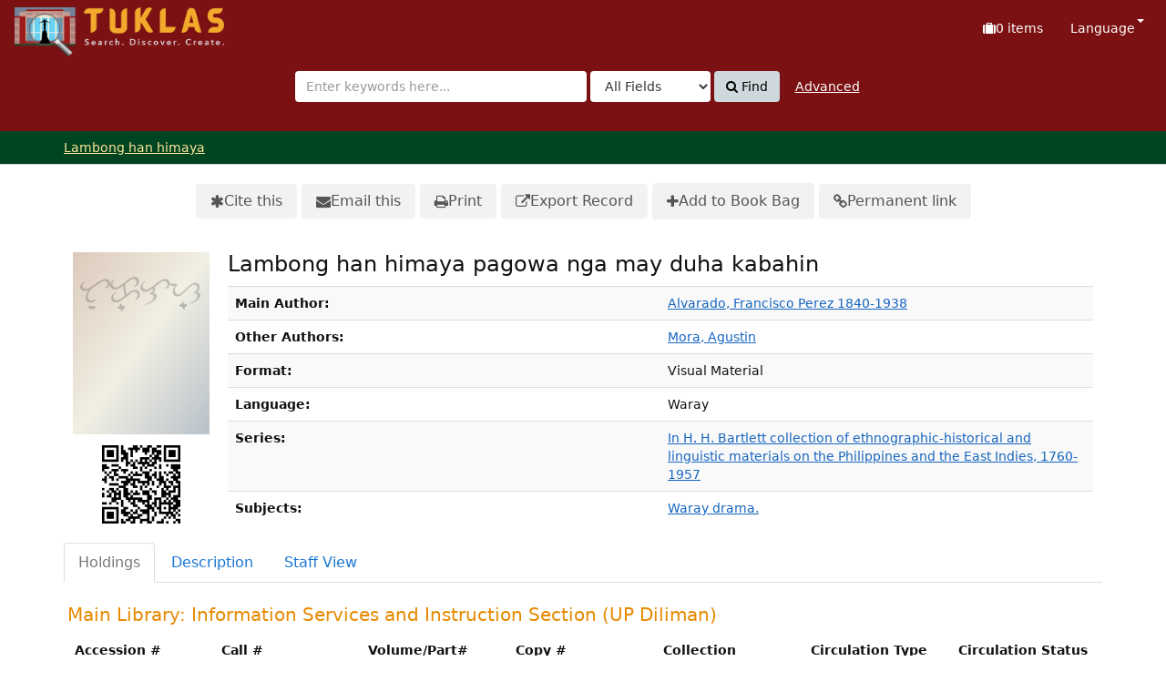

--- FILE ---
content_type: text/html; charset=UTF-8
request_url: https://tuklas.up.edu.ph/Record/UP-99796217606363560
body_size: 33282
content:
<!DOCTYPE html>
<html lang="en">
  <head>
        <meta http-equiv="X-UA-Compatible" content="IE=edge">
    <meta name="viewport" content="width=device-width,initial-scale=1.0">
    <meta http-equiv="Content-Type" content="text&#x2F;html&#x3B;&#x20;charset&#x3D;UTF-8">
<meta name="Generator" content="VuFind&#x20;9.1">    <title>Lambong han himaya</title> <!-- got from version 8 -->
    
    <title>Lambong han himaya :: TUKLAS: UP Library Discovery Interface</title>        <link href="&#x2F;themes&#x2F;tuklas&#x2F;css&#x2F;compiled.css&#x3F;_&#x3D;1720769331" media="all" rel="stylesheet" type="text&#x2F;css">
<link href="&#x2F;themes&#x2F;bootstrap3&#x2F;css&#x2F;print.css&#x3F;_&#x3D;1704436401" media="print" rel="stylesheet" type="text&#x2F;css">
<link href="&#x2F;Record&#x2F;UP-99796217606363560&#x2F;RDF" rel="alternate" type="application&#x2F;rdf&#x2B;xml" title="RDF&#x20;Representation">
<link href="&#x2F;themes&#x2F;tuklas&#x2F;images&#x2F;vufind-favicon.ico&#x3F;_&#x3D;1709534776" rel="icon" type="image&#x2F;x-icon">
<link href="&#x2F;Search&#x2F;OpenSearch&#x3F;method&#x3D;describe" rel="search" type="application&#x2F;opensearchdescription&#x2B;xml" title="Library&#x20;Catalog&#x20;Search">                <script  nonce="MPVUdaOhnUde07yww3lhKwhOn&#x2B;m7h8MhfaHLmFs813k&#x3D;">
    //<!--
    var userIsLoggedIn = false;
    //-->
</script>
<script  src="&#x2F;themes&#x2F;bootstrap3&#x2F;js&#x2F;vendor&#x2F;jquery.min.js&#x3F;_&#x3D;1704436401" nonce="MPVUdaOhnUde07yww3lhKwhOn&#x2B;m7h8MhfaHLmFs813k&#x3D;"></script>
<script  src="&#x2F;themes&#x2F;bootstrap3&#x2F;js&#x2F;vendor&#x2F;bootstrap.min.js&#x3F;_&#x3D;1704436401" nonce="MPVUdaOhnUde07yww3lhKwhOn&#x2B;m7h8MhfaHLmFs813k&#x3D;"></script>
<script  src="&#x2F;themes&#x2F;bootstrap3&#x2F;js&#x2F;vendor&#x2F;bootstrap-accessibility.min.js&#x3F;_&#x3D;1704436401" nonce="MPVUdaOhnUde07yww3lhKwhOn&#x2B;m7h8MhfaHLmFs813k&#x3D;"></script>
<script  src="&#x2F;themes&#x2F;bootstrap3&#x2F;js&#x2F;vendor&#x2F;validator.min.js&#x3F;_&#x3D;1704436401" nonce="MPVUdaOhnUde07yww3lhKwhOn&#x2B;m7h8MhfaHLmFs813k&#x3D;"></script>
<script  src="&#x2F;themes&#x2F;bootstrap3&#x2F;js&#x2F;vendor&#x2F;autocomplete.js&#x3F;_&#x3D;1704439614" nonce="MPVUdaOhnUde07yww3lhKwhOn&#x2B;m7h8MhfaHLmFs813k&#x3D;"></script>
<script  src="&#x2F;themes&#x2F;bootstrap3&#x2F;js&#x2F;lib&#x2F;ajax_request_queue.js&#x3F;_&#x3D;1704439614" nonce="MPVUdaOhnUde07yww3lhKwhOn&#x2B;m7h8MhfaHLmFs813k&#x3D;"></script>
<script  src="&#x2F;themes&#x2F;tuklas&#x2F;js&#x2F;common.js&#x3F;_&#x3D;1709530849" nonce="MPVUdaOhnUde07yww3lhKwhOn&#x2B;m7h8MhfaHLmFs813k&#x3D;"></script>
<script  src="&#x2F;themes&#x2F;bootstrap3&#x2F;js&#x2F;lightbox.js&#x3F;_&#x3D;1707807248" nonce="MPVUdaOhnUde07yww3lhKwhOn&#x2B;m7h8MhfaHLmFs813k&#x3D;"></script>
<script  src="&#x2F;themes&#x2F;bootstrap3&#x2F;js&#x2F;searchbox_controls.js&#x3F;_&#x3D;1707807248" nonce="MPVUdaOhnUde07yww3lhKwhOn&#x2B;m7h8MhfaHLmFs813k&#x3D;"></script>
<script  src="&#x2F;themes&#x2F;bootstrap3&#x2F;js&#x2F;truncate.js&#x3F;_&#x3D;1704439614" nonce="MPVUdaOhnUde07yww3lhKwhOn&#x2B;m7h8MhfaHLmFs813k&#x3D;"></script>
<script  src="&#x2F;themes&#x2F;bootstrap3&#x2F;js&#x2F;trigger_print.js&#x3F;_&#x3D;1704439614" nonce="MPVUdaOhnUde07yww3lhKwhOn&#x2B;m7h8MhfaHLmFs813k&#x3D;"></script>
<script  src="&#x2F;themes&#x2F;bootstrap3&#x2F;js&#x2F;observer_manager.js&#x3F;_&#x3D;1704439614" nonce="MPVUdaOhnUde07yww3lhKwhOn&#x2B;m7h8MhfaHLmFs813k&#x3D;"></script>
<script  src="&#x2F;themes&#x2F;bootstrap3&#x2F;js&#x2F;record.js&#x3F;_&#x3D;1704439614" nonce="MPVUdaOhnUde07yww3lhKwhOn&#x2B;m7h8MhfaHLmFs813k&#x3D;"></script>
<script  src="&#x2F;themes&#x2F;bootstrap3&#x2F;js&#x2F;check_save_statuses.js&#x3F;_&#x3D;1704439614" nonce="MPVUdaOhnUde07yww3lhKwhOn&#x2B;m7h8MhfaHLmFs813k&#x3D;"></script>
<script  src="&#x2F;themes&#x2F;bootstrap3&#x2F;js&#x2F;vendor&#x2F;js.cookie.js&#x3F;_&#x3D;1704436401" nonce="MPVUdaOhnUde07yww3lhKwhOn&#x2B;m7h8MhfaHLmFs813k&#x3D;"></script>
<script  src="&#x2F;themes&#x2F;bootstrap3&#x2F;js&#x2F;cart.js&#x3F;_&#x3D;1707807248" nonce="MPVUdaOhnUde07yww3lhKwhOn&#x2B;m7h8MhfaHLmFs813k&#x3D;"></script>
<script  src="&#x2F;themes&#x2F;bootstrap3&#x2F;js&#x2F;account_ajax.js&#x3F;_&#x3D;1704439614" nonce="MPVUdaOhnUde07yww3lhKwhOn&#x2B;m7h8MhfaHLmFs813k&#x3D;"></script>
<script  nonce="MPVUdaOhnUde07yww3lhKwhOn&#x2B;m7h8MhfaHLmFs813k&#x3D;">
    //<!--
    VuFind.cart.setCookiePath("/");
VuFind.cart.setCookieSameSite("Lax");
VuFind.path = '';
VuFind.defaultSearchBackend = 'Solr';
VuFind.addTranslations({"add_tag_success":"Tags Saved","bulk_email_success":"Your item(s) were emailed","bulk_noitems_advice":"No items were selected. Please click on a checkbox next to an item and try again.","bulk_save_success":"Your item(s) were saved successfully","close":"close","collection_empty":"No items to display.","del_search_num":"Remove Search Group %%num%%","eol_ellipsis":"\u2026","error_occurred":"An error has occurred","go_to_list":"Go to List","hold_available":"Available for Pickup","less_ellipsis":"less\u2026","libphonenumber_invalid":"Phone number invalid","libphonenumber_invalidcountry":"Invalid country calling code","libphonenumber_invalidregion":"Invalid region code:","libphonenumber_notanumber":"The string supplied did not seem to be a phone number","libphonenumber_toolong":"The string supplied is too long to be a phone number","libphonenumber_tooshort":"The string supplied is too short to be a phone number","libphonenumber_tooshortidd":"Phone number too short after IDD","loading_ellipsis":"Loading\u2026","more_ellipsis":"more\u2026","number_thousands_separator":",","sms_success":"Message sent.","toggle_dropdown":"Toggle Dropdown","No pickup locations available":"No pickup locations available","Phone number invalid":"Phone number invalid","Invalid country calling code":"Invalid country calling code","Invalid region code":"Invalid region code:","The string supplied did not seem to be a phone number":"The string supplied did not seem to be a phone number","The string supplied is too long to be a phone number":"The string supplied is too long to be a phone number","The string supplied is too short to be a phone number":"The string supplied is too short to be a phone number","Phone number too short after IDD":"Phone number too short after IDD","addBookBag":"Add to Book Bag","bookbag":"Book Bag","bookbagFull":"Your Book Bag is Full","bookbagMax":"100","bookbagStatusFull":"Full","confirmDelete":"Are you sure you want to delete this?","confirmEmpty":"Are you sure you want to empty your Book Bag?","itemsAddBag":"%%count%% item(s) added to your Book Bag","itemsInBag":"%%count%% item(s) are either already in your Book Bag or could not be added","removeBookBag":"Remove from Book Bag","viewBookBag":"View Book Bag","account_checkouts_due":"Items due soon","account_checkouts_overdue":"Items overdue","account_has_alerts":"Your account has alerts","account_normal_checkouts":"Items due later","account_requests_available":"Available for Pickup","account_requests_in_transit":"In Transit","account_requests_other":"Other Status"});
VuFind.addIcons({"spinner":"<span class=\"icon&#x20;icon--font&#x20;fa&#x20;fa-spinner&#x20;icon--spin\" role=\"img\" aria-hidden=\"true\"><\/span>","ui-dots-menu":"<span class=\"icon&#x20;icon--font&#x20;fa&#x20;fa-ellipsis-h\" role=\"img\" aria-hidden=\"true\"><\/span>","facet-checked":"<span class=\"icon&#x20;icon--font&#x20;fa&#x20;fa-check-square-o\" role=\"img\" aria-hidden=\"true\"><\/span>","facet-collapse":"<span class=\"icon&#x20;icon--font&#x20;fa&#x20;fa-caret-down\" role=\"img\" aria-hidden=\"true\"><\/span>","facet-exclude":"<span class=\"icon&#x20;icon--font&#x20;fa&#x20;fa-times\" role=\"img\" aria-hidden=\"true\"><\/span>","facet-expand":"<span class=\"icon&#x20;icon--font&#x20;fa&#x20;fa-caret-right\" role=\"img\" aria-hidden=\"true\"><\/span>","facet-noncollapsible":"<span class=\"icon&#x20;icon--font&#x20;fa&#x20;fa-none\" role=\"img\" aria-hidden=\"true\"><\/span>","facet-unchecked":"<span class=\"icon&#x20;icon--font&#x20;fa&#x20;fa-square-o\" role=\"img\" aria-hidden=\"true\"><\/span>","format-file":"<span class=\"icon&#x20;icon--font&#x20;fa&#x20;fa-file-o\" role=\"img\" aria-hidden=\"true\"><\/span>","format-folder":"<span class=\"icon&#x20;icon--font&#x20;fa&#x20;fa-folder\" role=\"img\" aria-hidden=\"true\"><\/span>","my-account":"<span class=\"icon&#x20;icon--font&#x20;fa&#x20;fa-user-circle-o\" role=\"img\" aria-hidden=\"true\"><\/span>","my-account-notification":"<span class=\"icon&#x20;icon--font&#x20;fa&#x20;fa-bell\" role=\"img\" aria-hidden=\"true\"><\/span>","my-account-warning":"<span class=\"icon&#x20;icon--font&#x20;fa&#x20;fa-exclamation-triangle\" role=\"img\" aria-hidden=\"true\"><\/span>","place-hold":"<span class=\"icon&#x20;icon--font&#x20;fa&#x20;fa-flag\" role=\"img\" aria-hidden=\"true\"><\/span>","place-ill-request":"<span class=\"icon&#x20;icon--font&#x20;fa&#x20;fa-exchange\" role=\"img\" aria-hidden=\"true\"><\/span>","place-storage-retrieval":"<span class=\"icon&#x20;icon--font&#x20;fa&#x20;fa-truck\" role=\"img\" aria-hidden=\"true\"><\/span>","status-available":"<span class=\"icon&#x20;icon--font&#x20;fa&#x20;fa-check\" role=\"img\" aria-hidden=\"true\"><\/span>","status-pending":"<span class=\"icon&#x20;icon--font&#x20;fa&#x20;fa-clock-o\" role=\"img\" aria-hidden=\"true\"><\/span>","status-ready":"<span class=\"icon&#x20;icon--font&#x20;fa&#x20;fa-bell\" role=\"img\" aria-hidden=\"true\"><\/span>","status-unavailable":"<span class=\"icon&#x20;icon--font&#x20;fa&#x20;fa-times\" role=\"img\" aria-hidden=\"true\"><\/span>","status-unknown":"<span class=\"icon&#x20;icon--font&#x20;fa&#x20;fa-circle\" role=\"img\" aria-hidden=\"true\"><\/span>","ui-failure":"<span class=\"icon&#x20;icon--font&#x20;fa&#x20;fa-times\" role=\"img\" aria-hidden=\"true\"><\/span>","ui-success":"<span class=\"icon&#x20;icon--font&#x20;fa&#x20;fa-check\" role=\"img\" aria-hidden=\"true\"><\/span>","truncate-less":"<span class=\"icon&#x20;icon--font&#x20;fa&#x20;fa-arrow-up\" role=\"img\" aria-hidden=\"true\"><\/span>","truncate-more":"<span class=\"icon&#x20;icon--font&#x20;fa&#x20;fa-arrow-down\" role=\"img\" aria-hidden=\"true\"><\/span>"});
VuFind.setCspNonce('MPVUdaOhnUde07yww3lhKwhOn+m7h8MhfaHLmFs813k=');
VuFind.setCurrentSearchId(null);
    //-->
</script>  </head>
  <body class="template-dir-record template-name-view ">
        <header class="hidden-print">
            <a class="sr-only" href="#content">Skip to content</a>
      

<!-- Google tag (gtag.js) -->
<script async src="https://www.googletagmanager.com/gtag/js?id=G-XKZ50FERW4"></script>
<script>
  window.dataLayer = window.dataLayer || [];
  function gtag(){dataLayer.push(arguments);}
  gtag('js', new Date());

  gtag('config', 'G-XKZ50FERW4');
</script>


<!-- Google Tag Manager -->
<script>(function(w,d,s,l,i){w[l]=w[l]||[];w[l].push({'gtm.start':
new Date().getTime(),event:'gtm.js'});var f=d.getElementsByTagName(s)[0],
j=d.createElement(s),dl=l!='dataLayer'?'&l='+l:'';j.async=true;j.src=
'https://www.googletagmanager.com/gtm.js?id='+i+dl;f.parentNode.insertBefore(j,f);
})(window,document,'script','dataLayer','GTM-KKHB426C');</script>
<!-- End Google Tag Manager -->

<div class="banner container navbar">
  <div class="navbar-header">
    <button type="button" class="navbar-toggle" data-toggle="collapse" data-target="#header-collapse" aria-label="Toggle&#x20;navigation">
      <span class="icon&#x20;icon--font&#x20;fa&#x20;fa-bars" role="img" aria-hidden="true"></span>    </button>
    <a class="navbar-brand lang-en" href="/">UPFind</a>
  </div>
      <div class="collapse navbar-collapse" id="header-collapse">
      <nav>
        <ul class="nav navbar-nav navbar-right flip">
                                          <li id="cartSummary" aria-live="polite" aria-atomic="true">
              <a id="cartItems" class="icon-link" data-lightbox title="View&#x20;Book&#x20;Bag" href="/Cart/Home">
                <span class="icon&#x20;icon--font&#x20;fa&#x20;fa-suitcase&#x20;icon-link__icon" role="img" aria-hidden="true"></span>                <span class="icon-link__label">
                  <span class="sr-only">Book Bag:</span>
                  <span role="status"><strong>0</strong> items</span>
                  <span class="full hidden">(Full)</span>
                </span>
              </a>
            </li>
                    
                      <li class="language dropdown">
              <a href="#" class="dropdown-toggle" data-toggle="dropdown">Language <b class="caret"></b></a>
              <ul class="dropdown-menu">
                                  <li class="active">
                    <a href="&#x2F;Record&#x2F;UP-99796217606363560&#x3F;lng&#x3D;en" rel="nofollow">
                      English                    </a>
                  </li>
                                  <li>
                    <a href="&#x2F;Record&#x2F;UP-99796217606363560&#x3F;lng&#x3D;de" rel="nofollow">
                      Deutsch                    </a>
                  </li>
                                  <li>
                    <a href="&#x2F;Record&#x2F;UP-99796217606363560&#x3F;lng&#x3D;es" rel="nofollow">
                      Español                    </a>
                  </li>
                                  <li>
                    <a href="&#x2F;Record&#x2F;UP-99796217606363560&#x3F;lng&#x3D;fr" rel="nofollow">
                      Français                    </a>
                  </li>
                                  <li>
                    <a href="&#x2F;Record&#x2F;UP-99796217606363560&#x3F;lng&#x3D;it" rel="nofollow">
                      Italiano                    </a>
                  </li>
                                  <li>
                    <a href="&#x2F;Record&#x2F;UP-99796217606363560&#x3F;lng&#x3D;ja" rel="nofollow">
                      日本語                    </a>
                  </li>
                                  <li>
                    <a href="&#x2F;Record&#x2F;UP-99796217606363560&#x3F;lng&#x3D;nl" rel="nofollow">
                      Nederlands                    </a>
                  </li>
                                  <li>
                    <a href="&#x2F;Record&#x2F;UP-99796217606363560&#x3F;lng&#x3D;pt" rel="nofollow">
                      Português                    </a>
                  </li>
                                  <li>
                    <a href="&#x2F;Record&#x2F;UP-99796217606363560&#x3F;lng&#x3D;pt-br" rel="nofollow">
                      Português (Brasil)                    </a>
                  </li>
                                  <li>
                    <a href="&#x2F;Record&#x2F;UP-99796217606363560&#x3F;lng&#x3D;zh-cn" rel="nofollow">
                      中文(简体)                    </a>
                  </li>
                                  <li>
                    <a href="&#x2F;Record&#x2F;UP-99796217606363560&#x3F;lng&#x3D;zh" rel="nofollow">
                      中文（繁體）                    </a>
                  </li>
                                  <li>
                    <a href="&#x2F;Record&#x2F;UP-99796217606363560&#x3F;lng&#x3D;tr" rel="nofollow">
                      Türkçe                    </a>
                  </li>
                                  <li>
                    <a href="&#x2F;Record&#x2F;UP-99796217606363560&#x3F;lng&#x3D;he" rel="nofollow">
                      עברית                    </a>
                  </li>
                                  <li>
                    <a href="&#x2F;Record&#x2F;UP-99796217606363560&#x3F;lng&#x3D;ga" rel="nofollow">
                      Gaeilge                    </a>
                  </li>
                                  <li>
                    <a href="&#x2F;Record&#x2F;UP-99796217606363560&#x3F;lng&#x3D;cy" rel="nofollow">
                      Cymraeg                    </a>
                  </li>
                                  <li>
                    <a href="&#x2F;Record&#x2F;UP-99796217606363560&#x3F;lng&#x3D;el" rel="nofollow">
                      Ελληνικά                    </a>
                  </li>
                                  <li>
                    <a href="&#x2F;Record&#x2F;UP-99796217606363560&#x3F;lng&#x3D;ca" rel="nofollow">
                      Català                    </a>
                  </li>
                                  <li>
                    <a href="&#x2F;Record&#x2F;UP-99796217606363560&#x3F;lng&#x3D;eu" rel="nofollow">
                      Euskara                    </a>
                  </li>
                                  <li>
                    <a href="&#x2F;Record&#x2F;UP-99796217606363560&#x3F;lng&#x3D;ru" rel="nofollow">
                      Русский                    </a>
                  </li>
                                  <li>
                    <a href="&#x2F;Record&#x2F;UP-99796217606363560&#x3F;lng&#x3D;cs" rel="nofollow">
                      Čeština                    </a>
                  </li>
                                  <li>
                    <a href="&#x2F;Record&#x2F;UP-99796217606363560&#x3F;lng&#x3D;fi" rel="nofollow">
                      Suomi                    </a>
                  </li>
                                  <li>
                    <a href="&#x2F;Record&#x2F;UP-99796217606363560&#x3F;lng&#x3D;sv" rel="nofollow">
                      Svenska                    </a>
                  </li>
                                  <li>
                    <a href="&#x2F;Record&#x2F;UP-99796217606363560&#x3F;lng&#x3D;pl" rel="nofollow">
                      polski                    </a>
                  </li>
                                  <li>
                    <a href="&#x2F;Record&#x2F;UP-99796217606363560&#x3F;lng&#x3D;da" rel="nofollow">
                      Dansk                    </a>
                  </li>
                                  <li>
                    <a href="&#x2F;Record&#x2F;UP-99796217606363560&#x3F;lng&#x3D;sl" rel="nofollow">
                      slovenščina                    </a>
                  </li>
                                  <li>
                    <a href="&#x2F;Record&#x2F;UP-99796217606363560&#x3F;lng&#x3D;ar" rel="nofollow">
                      اللغة العربية                    </a>
                  </li>
                                  <li>
                    <a href="&#x2F;Record&#x2F;UP-99796217606363560&#x3F;lng&#x3D;bn" rel="nofollow">
                      বাংলা                    </a>
                  </li>
                                  <li>
                    <a href="&#x2F;Record&#x2F;UP-99796217606363560&#x3F;lng&#x3D;gl" rel="nofollow">
                      Galego                    </a>
                  </li>
                                  <li>
                    <a href="&#x2F;Record&#x2F;UP-99796217606363560&#x3F;lng&#x3D;vi" rel="nofollow">
                      Tiếng Việt                    </a>
                  </li>
                                  <li>
                    <a href="&#x2F;Record&#x2F;UP-99796217606363560&#x3F;lng&#x3D;hr" rel="nofollow">
                      Hrvatski                    </a>
                  </li>
                                  <li>
                    <a href="&#x2F;Record&#x2F;UP-99796217606363560&#x3F;lng&#x3D;hi" rel="nofollow">
                      हिंदी                    </a>
                  </li>
                              </ul>
            </li>
                  </ul>
      </nav>
    </div>
  </div>
  <div class="search container navbar">
    <div class="nav searchbox hidden-print" role="search">
      
  <form id="searchForm" class="searchForm navbar-form navbar-left flip" method="get" action="/Search/Results" name="searchForm" autocomplete="off">
            <button id="searchForm-reset" class="searchForm-reset hidden" type="reset" tabindex="-1" aria-label="Clear query"><span class="icon&#x20;icon--font&#x20;fa&#x20;fa-times" role="img" aria-hidden="true"></span></button>
    <div class="searchForm-query">
      <input id="searchForm_lookfor" class="searchForm_lookfor&#x20;form-control&#x20;search-query&#x20;autocomplete&#x20;searcher&#x3A;Solr&#x20;ac-auto-submit" type="search" name="lookfor" value="" aria-label="Search&#x20;terms" placeholder="Enter&#x20;keywords&#x20;here..." data-autocomplete-formatting-rules="&#x5B;&#x5D;">
          <select id="searchForm_type" class="searchForm_type form-control" name="type" data-native-menu="false" aria-label="Search&#x20;type">
                              
          <option value="AllFields">All Fields</option>
                              
          <option value="Title">Title</option>
                              
          <option value="Author">Author</option>
                              
          <option value="Subject">Subject</option>
                              
          <option value="CallNumber">Call Number</option>
                              
          <option value="ISN">ISBN/ISSN</option>
                      </select>
        <button type="submit" class="btn btn-primary"><span class="icon&#x20;icon--font&#x20;fa&#x20;fa-search" role="img" aria-hidden="true"></span> Find</button>
                <a href="/Search/Advanced" class="advanced-search-link btn btn-link" rel="nofollow">Advanced</a>
        
                        
</div>
  </form>
    </div>
  </div>
    </header>
    <nav class="breadcrumbs" aria-label="Breadcrumbs">
      <div class="container">
                  <ul class="breadcrumb hidden-print"><li class="active" aria-current="page"><a href="/Record/UP-99796217606363560">Lambong han himaya</a></li> </ul>
              </div>
    </nav>
    <div role="main" class="main">
      <div id="content" class="container">
        

<nav class="record-nav" aria-label="Tools">
  <ul class="action-toolbar">
          <li role="none">
        <a class="cite-record toolbar-btn" data-lightbox href="&#x2F;Record&#x2F;UP-99796217606363560&#x2F;Cite" rel="nofollow">
          <span class="icon&#x20;icon--font&#x20;fa&#x20;fa-asterisk" role="img" aria-hidden="true"></span>          Cite this        </a>
      </li>
    
    
    <li role="none">
      <a class="mail-record toolbar-btn" data-lightbox href="&#x2F;Record&#x2F;UP-99796217606363560&#x2F;Email" rel="nofollow">
        <span class="icon&#x20;icon--font&#x20;fa&#x20;fa-envelope" role="img" aria-hidden="true"></span>        Email this      </a>
    </li>

    <li>
      <a class="print-record toolbar-btn" href="/Record/UP-99796217606363560?print=1" rel="nofollow">
        <span class="icon&#x20;icon--font&#x20;fa&#x20;fa-print" role="img" aria-hidden="true"></span>        Print      </a>
    </li>

              <li role="none" class="dropdown">
        <a class="export-toggle toolbar-btn dropdown-toggle" data-toggle="dropdown" aria-haspopup="true" href="&#x2F;Record&#x2F;UP-99796217606363560&#x2F;Export" rel="nofollow" aria-expanded="false" aria-controls="export-options">
          <span class="icon&#x20;icon--font&#x20;fa&#x20;fa-external-link" role="img" aria-hidden="true"></span>          Export Record        </a>
        <ul class="dropdown-menu" id="export-options" role="menu">
                      <li role="none">
              <a href="&#x2F;Record&#x2F;UP-99796217606363560&#x2F;Export?style=EndNote" rel="nofollow" role="menuitem">
		<!-- customized based on version 8 -->
                Export toEndNote		<!-- customized based on version 8 -->
              </a>
            </li>
                      <li role="none">
              <a href="&#x2F;Record&#x2F;UP-99796217606363560&#x2F;Export?style=MARC" rel="nofollow" role="menuitem">
		<!-- customized based on version 8 -->
                Export toMARC		<!-- customized based on version 8 -->
              </a>
            </li>
                      <li role="none">
              <a href="&#x2F;Record&#x2F;UP-99796217606363560&#x2F;Export?style=MARCXML" rel="nofollow" role="menuitem">
		<!-- customized based on version 8 -->
                Export toMARCXML		<!-- customized based on version 8 -->
              </a>
            </li>
                  </ul>
      </li>
    
        
          <li>
            <span class="btn-bookbag-toggle" data-cart-id="UP-99796217606363560" data-cart-source="Solr">
    <a href="#" class="cart-add result-link icon-link hidden correct">
      <span class="icon&#x20;icon--font&#x20;fa&#x20;fa-plus&#x20;icon-link__icon" role="img" aria-hidden="true"></span>      <span class="icon-link__label">Add to Book Bag</span>
    </a>
    <a href="#" class="cart-remove result-link icon-link hidden">
      <span class="icon&#x20;icon--font&#x20;fa&#x20;fa-minus-circle&#x20;icon-link__icon" role="img" aria-hidden="true"></span>      <span class="icon-link__label">Remove from Book Bag</span>
    </a>
  </span>
      </li>
    
    <li role="none">
      <a class="permalink-record toolbar-btn" data-lightbox href="&#x2F;Record&#x2F;UP-99796217606363560&#x2F;Permalink" rel="nofollow">
        <span class="icon&#x20;icon--font&#x20;fa&#x20;fa-link" role="img" aria-hidden="true"></span>        Permanent link      </a>
    </li>
  </ul>
</nav>

<div class="record sourceSolr">
    <div class="mainbody right solo">
    <input type="hidden" value="UP-99796217606363560" class="hiddenId">
    <input type="hidden" value="Solr" class="hiddenSource">
        <div class="media" vocab="http://schema.org/" resource="#record" typeof="CreativeWork Product">
        <div class="media-left large img-col">
                    <a href="&#x2F;Cover&#x2F;Show&#x3F;author&#x3D;Alvarado&#x25;2C&#x2B;Francisco&#x2B;Perez&#x2B;1840-1938&amp;callnumber&#x3D;&amp;size&#x3D;large&amp;title&#x3D;Lambong&#x2B;han&#x2B;himaya&#x2B;pagowa&#x2B;nga&#x2B;may&#x2B;duha&#x2B;kabahin&amp;recordid&#x3D;UP-99796217606363560&amp;source&#x3D;Solr" class="record-cover-link">  <img src="&#x2F;Cover&#x2F;Show&#x3F;author&#x3D;Alvarado&#x25;2C&#x2B;Francisco&#x2B;Perez&#x2B;1840-1938&amp;callnumber&#x3D;&amp;size&#x3D;large&amp;title&#x3D;Lambong&#x2B;han&#x2B;himaya&#x2B;pagowa&#x2B;nga&#x2B;may&#x2B;duha&#x2B;kabahin&amp;recordid&#x3D;UP-99796217606363560&amp;source&#x3D;Solr" class="recordcover" alt="Lambong&#x20;han&#x20;himaya&#x20;pagowa&#x20;nga&#x20;may&#x20;duha&#x20;kabahin">
</a>      
                    <span class="hidden-xs">
          <br><img alt="QR&#x20;Code" class="qrcode" src="&#x2F;QRCode&#x2F;Show&#x3F;text&#x3D;https&#x25;3A&#x25;2F&#x25;2Ftuklas.up.edu.ph&#x25;2FRecord&#x25;2FUP-99796217606363560&amp;level&#x3D;L&amp;size&#x3D;3&amp;margin&#x3D;4">
        </span>
      
            
                </div>
    <div class="media-body">

    <h1 property="name">Lambong han himaya pagowa nga may duha kabahin </h1>

    
    
    
              
        
    
          <table class="table table-striped">
    <caption class="sr-only">Bibliographic Details</caption>
          <tr><th>Main Author:</th><td><span class="author-data" property="author">
      <a href="/Author/Home?author=Alvarado%2C+Francisco+Perez+1840-1938&amp;">
        Alvarado, Francisco Perez 1840-1938</a></span></td></tr>
          <tr><th>Other Authors:</th><td><span class="author-data" property="contributor">
      <a href="/Author/Home?author=Mora%2C+Agustin&amp;">
        Mora, Agustin</a></span></td></tr>
          <tr><th>Format:</th><td>      <span class="format visualmaterial">Visual Material</span>
  </td></tr>
          <tr><th>Language:</th><td><span property="availableLanguage" typeof="Language"><span property="name">Waray</span></span></td></tr>
          <tr><th>Series:</th><td><a href="/Search/Results?lookfor=%22In+H.+H.+Bartlett+collection+of+ethnographic-historical+and+linguistic+materials+on+the+Philippines+and+the+East+Indies%2C+1760-1957%22&amp;type=Series&amp;">In H. H. Bartlett collection of ethnographic-historical and linguistic materials on the Philippines and the East Indies, 1760-1957</a>
            <br></td></tr>
          <tr><th>Subjects:</th><td><div class="truncate-subjects" data-truncate="&#x7B;&quot;rows&quot;&#x3A;9223372036854775807,&quot;top-toggle&quot;&#x3A;30&#x7D;">
      <div class="subject-line" property="keywords">
                                    <a title="Waray&#x20;drama." href="/Search/Results?lookfor=%22Waray+drama.%22&amp;type=Subject&amp;" rel="nofollow">Waray drama.</a>
          </div>
  </div></td></tr>
      </table>
          </div>
</div>

          <a id="tabnav"></a>
      <div class="record-tabs">
        <ul class="nav nav-tabs" role="tablist">
                                  <li id="record-tab-holdings" class="record-tab holdings initiallyActive" role="tab" data-tab="holdings">
              <a href="&#x2F;Record&#x2F;UP-99796217606363560&#x2F;Holdings#tabnav" data-lightbox-ignore>
                Holdings              </a>
            </li>
                                  <li id="record-tab-description" class="record-tab description" role="tab" data-tab="description">
              <a href="&#x2F;Record&#x2F;UP-99796217606363560&#x2F;Description#tabnav" data-lightbox-ignore>
                Description              </a>
            </li>
                                  <li id="record-tab-preview" class="record-tab preview hidden noajax" role="tab" data-tab="preview">
              <a href="&#x2F;Record&#x2F;UP-99796217606363560&#x2F;Preview#tabnav" data-lightbox-ignore>
                Preview              </a>
            </li>
                                  <li id="record-tab-details" class="record-tab details" role="tab" data-tab="details">
              <a href="&#x2F;Record&#x2F;UP-99796217606363560&#x2F;Details#tabnav" data-lightbox-ignore>
                Staff View              </a>
            </li>
                  </ul>

        <div class="tab-content">
                  </div>
      </div>
    
    <span class="Z3988" aria-hidden="true" title="url_ver&#x3D;Z39.88-2004&amp;ctx_ver&#x3D;Z39.88-2004&amp;ctx_enc&#x3D;info&#x25;3Aofi&#x25;2Fenc&#x25;3AUTF-8&amp;rfr_id&#x3D;info&#x25;3Asid&#x25;2Fvufind.svn.sourceforge.net&#x25;3Agenerator&amp;rft.title&#x3D;Lambong&#x2B;han&#x2B;himaya&#x2B;pagowa&#x2B;nga&#x2B;may&#x2B;duha&#x2B;kabahin&amp;rft.date&#x3D;&amp;rft_val_fmt&#x3D;info&#x25;3Aofi&#x25;2Ffmt&#x25;3Akev&#x25;3Amtx&#x25;3Adc&amp;rft.creator&#x3D;Alvarado&#x25;2C&#x2B;Francisco&#x2B;Perez&#x2B;1840-1938&amp;rft.format&#x3D;Visual&#x2B;Material&amp;rft.language&#x3D;Waray"></span>  </div>

  <div class="sidebar left hidden-print" role="region" aria-label="Related Items">
      </div>
</div>
<script  nonce="MPVUdaOhnUde07yww3lhKwhOn&#x2B;m7h8MhfaHLmFs813k&#x3D;">
    //<!--
    $(document).ready(recordDocReady);
    //-->
</script>      </div>
    </div>
    <footer class="hidden-print">
	<hr />
  <div class="footer-container">
    <div class="footer-column">
              <p><strong>Search Options</strong></p>
        <ul>
          <li><a href="/Search/History">Search History</a></li>
          <li><a href="/Search/Advanced">Advanced Search</a></li>
        </ul>
          </div>
    <div class="footer-column">
      <p><strong>Discover More</strong></p>
      <ul>
        <li><a href="/Browse/Home">Browse the Catalog</a></li>
      <!--  <li><a href="/Alphabrowse/Home">Browse Alphabetically</a></li> -->
        <li><a href="/Channels/Home">Explore Channels</a></li>
        <!--li><a href="/Search/Reserves">Course Reserves</a></li-->
       <!-- <li><a href="/Search/NewItem">New Items</a></li> -->
      </ul>
    </div>
    <div class="footer-column">
      <p><strong>Need Help?</strong></p>
      <ul>
        <li><a href="/Help/Home?topic=search&amp;_=1769118162" data-lightbox class="help-link">Search Tips</a></li>
		<li><a target = "_blank" href="https://www.facebook.com/UPDLibrary/">Ask a Librarian</a></li>
        <li><a href="/Content/faq">FAQs</a></li>
      </ul>
    </div>
    <div class="footer-column">
      <p><strong>More Information</strong></p>
      <ul>
        <li><a href="/Content/about">About Tuklas</a></li>
        <li><a href="/Content/contact">Contact Us</a></li>
      </ul>
    </div>	
  </div>
  <div class="poweredby">
      </div>
</footer>
<div id="divCopyright">
	<hr />	
	<span class="txtCopyright1">
		<strong>TUKLAS</strong>: UP Libraries' Resource Discovery Tool<br />
	</span>
	<span class="txtCopyright2">
		Copyright &copy; 2020-2021. The University Library, University of the Philippines Diliman
	</span>
</div>
    <!-- MODAL IN CASE WE NEED ONE -->
    <div id="modal" class="modal fade hidden-print" tabindex="-1" role="dialog" aria-hidden="true">
      <div class="modal-dialog">
        <div class="modal-content">
          <button type="button" class="close" data-dismiss="modal">
            <span class="icon&#x20;icon--font&#x20;fa&#x20;fa-times" aria-label="Close" role="img" aria-hidden="true"></span>          </button>
          <div class="modal-body"></div>
        </div>
      </div>
    </div>
    <div class="offcanvas-overlay" data-toggle="offcanvas"></div>
                    
      </body>
</html>


--- FILE ---
content_type: text/html; charset=UTF-8
request_url: https://tuklas.up.edu.ph/Record/UP-99796217606363560/AjaxTab
body_size: 995
content:






<h3>
        Main Library: Information Services and Instruction Section
<!---#### Start Modification NNBallarta 20240317 ##### -->
			(UP Diliman)
	  </h3>
<table class="table table-striped">
<thead>
        <tr>
          <th>Accession #</th>
          <th>Call #</th>
          <th>Volume/Part#</th>
          <th>Copy #</th>
          <th>Collection</th>
          <th>Circulation Type</th>
          <th>Circulation Status</th>
        </tr>
  </thead>
    <tbody>
          <tr>
              <td>MCF-10803H</td>
              <td>MCF-10803H</td>
	      <td>
									</td>
	      <td>

				
		</td>
	      <td>
		
				Multimedia Services Room				
		</td>
	      <td>
			
				Regular Circulation				
		</td>
<!---#### End Modification NNBallarta 20240317  ##### -->
              <td>On-Shelf</td>
          </tr>
  </tbody>
  </table>


<!-- ### End Modified by NBallarta @20230709 ### -->



            </table>
